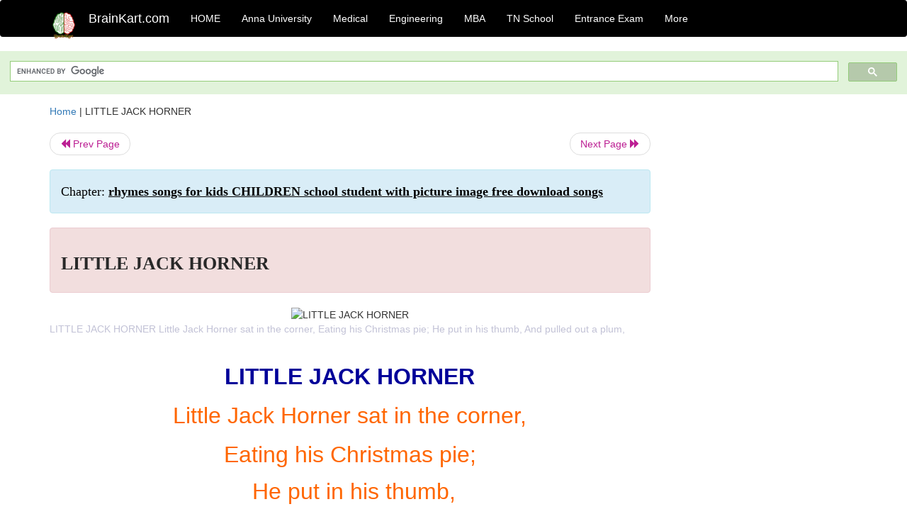

--- FILE ---
content_type: text/html; charset=UTF-8
request_url: https://www.brainkart.com/article/LITTLE-JACK-HORNER_67/
body_size: 6097
content:
<!DOCTYPE html> 
<html xmlns="https://www.w3.org/1999/xhtml" >
<head>
<meta charset="utf-8">
<meta name="viewport" content="width=device-width, initial-scale=1">
<meta http-equiv="Content-Language" content="en"/>
<title>LITTLE JACK HORNER</title>
<meta name="Keywords" content="rhymes songs for kids CHILDREN school student with picture image free download songs | LITTLE JACK HORNER | " />
<meta name="description" content="LITTLE JACK HORNER

Little Jack Horner sat in the corner,

Eating his Christmas pie;

He put in his thumb,

And pulled out a plum,
" />
<!--<base href="https://www.brainkart.com/article/LITTLE-JACK-HORNER_67/" />-->
<link rel="image_src" href="https://img.brainkart.com/article/articlelIKFeimages(4).jpg"/><link rel="canonical" href="https://www.brainkart.com/article/LITTLE-JACK-HORNER_67/" />
<meta property="og:title" content="LITTLE JACK HORNER" />
<meta property="og:description" content="LITTLE JACK HORNER

Little Jack Horner sat in the corner,

Eating his Christmas pie;

He put in his thumb,

And pulled out a plum,
..." />
<meta property="og:image" content="https://img.brainkart.com/article/articlelIKFeimages(4).jpg" /><meta property="og:site_name" content="BrainKart"/>
<meta property="og:url"  content="https://www.brainkart.com/article/LITTLE-JACK-HORNER_67/" />
<meta property="og:type" content="article" />
<meta property="article:author" content="https://www.facebook.com/BrainKart-678754188988648/" />
<meta property="article:publisher" content="https://www.facebook.com/BrainKart-678754188988648/" />

<!-- Hide this line for IE (needed for Firefox and others) -->
<![if !IE]>
<link rel="icon" href="https://img.brainkart.com/design/logo/logo.png" type="image/x-icon" />
<![endif]>
<!-- This is needed for IE -->
<link rel="shortcut icon" href="https://img.brainkart.com/design/logo/logo.png" type="image/ico" />

<link rel="stylesheet" href="https://maxcdn.bootstrapcdn.com/bootstrap/3.3.7/css/bootstrap.min.css">
<!--<link rel="stylesheet" href="https://maxcdn.bootstrapcdn.com/bootstrap/4.1.3/css/bootstrap.min.css">-->
<script src="https://ajax.googleapis.com/ajax/libs/jquery/3.3.1/jquery.min.js"></script>
<script src="https://cdnjs.cloudflare.com/ajax/libs/popper.js/1.14.3/umd/popper.min.js"></script>
<script src="https://maxcdn.bootstrapcdn.com/bootstrap/3.3.7/js/bootstrap.min.js"></script>
<!--<script src="https://maxcdn.bootstrapcdn.com/bootstrap/4.1.3/js/bootstrap.min.js"></script>-->

<link rel="stylesheet" href="https://www.brainkart.com/css/des2.css">

<!-- Google tag (gtag.js) -->
<script async src="https://www.googletagmanager.com/gtag/js?id=G-J88NMJHLBB"></script>
<script>
  window.dataLayer = window.dataLayer || [];
  function gtag(){dataLayer.push(arguments);}
  gtag('js', new Date());

  gtag('config', 'G-J88NMJHLBB');
</script>
	 <script async src="https://pagead2.googlesyndication.com/pagead/js/adsbygoogle.js?client=ca-pub-9136750227018842"
     crossorigin="anonymous"></script>
	 
</head>
 
<body class="" >
<div class="containerNN" >
<style>

.navbar-toggle .icon-bar+.icon-bar { background-color:red;}
.top-menu-cover { background-color:black; color:white; }
.top-menu-cover li a { background-color:black; color:white; }
.top-menu-cover li a:hover , .top-menu-cover li a:focus , .top-menu-cover li a:active   { background-color:black; color:white; }
.nav .open>a, .nav .open>a:focus, .nav .open>a:hover .top-menu-cover .top-menu-cover .navbar-nav>li>a {  background-color:black; color:white;  }

.top-menu-cover .navbar-nav>li>ul {  background-color:black;}
.top-menu-cover .navbar-nav>li>ul>li>a:hover {  background-color:black; color:black;  }


</style>


<nav class="navbar navbar-bootsnipp animate top-menu-cover" role="navigation">
  <div class="container">
  <a class="navbar-brand" href="/"> <img src="https://img.brainkart.com/design/logo/logo.png" alt="logo" style="width:40px;"> </a>
    <!-- Brand and toggle get grouped for better mobile display -->
    <div class="navbar-header">	
      <button type="button" class="navbar-toggle" data-toggle="collapse" data-target="#bs-theri-navbar-collapse-22">
        <span class="sr-only">Toggle navigation</span>
        <span class="icon-bar"></span>
        <span class="icon-bar"></span>
        <span class="icon-bar"></span>
      </button>
      <div class="animbrand visible-sx2 visible-sm2 ">
        <span class="navbar-brand animate" ><a href="/" style="color:white;" >BrainKart.com</a></span>
      </div>
    </div>

    <!-- Collect the nav links, forms, and other content for toggling -->
    <div class="collapse navbar-collapse" id="bs-theri-navbar-collapse-22">
      <ul class="nav navbar-nav navbar-left">
    
		
	   <li class=""><a href="https://www.brainkart.com/" class="animate">  HOME </a></li>
		 
	   <li>
          <a href="https://www.brainkart.com/menu/anna-university/" class="dropdown-toggle animate " data-toggle="dropdown"> Anna University </a>
          <ul class="dropdown-menu" role="menu">         
         <li class=""><a href="https://www.brainkart.com/menu/anna-university/" class="animate">  Anna University </a></li>
		 <li class=""><a href="https://www.brainkart.com/menu/anna-university-eee/" class="animate">  EEE </a></li>
		 <li class=""><a href="https://www.brainkart.com/menu/anna-university-ece/" class="animate">  ECE </a></li>
		 <li class=""><a href="https://www.brainkart.com/menu/anna-university-civil/" class="animate">  Civil </a></li>
		 <li class=""><a href="https://www.brainkart.com/menu/anna-university-mech/" class="animate">  MECH </a></li>
		 <li class=""><a href="https://www.brainkart.com/menu/anna-university-cse/" class="animate">  CSE </a></li>
		 <li class=""><a href="https://www.brainkart.com/menu/anna-university-it/" class="animate">  IT </a></li>
		 <li class=""><a href="http://aptitude.brainkart.com/aptitude/gate-exam/" class="animate">GATE Exam</a></li>
		 <li class=""><a href="http://aptitude.brainkart.com/aptitude/tnea-anna-university/" class="animate">TANCET Anna Univ</a></li>            
		 <li class=""><a href="https://www.brainkart.com/menu/anna-university/" class="animate">  AnnaUniv </a></li>
		 <li class=""><a href="http://aptitude.brainkart.com/aptitude/under-graduate-entrance-exams/iit-jee-ieee-entrance-exam/" class="animate">JEE IEEE</a></li>
          </ul>
        </li>

	   <li>
          <a href="https://www.brainkart.com/menu/medical/" class="dropdown-toggle animate " data-toggle="dropdown"> Medical </a>
          <ul class="dropdown-menu" role="menu">
		 <li class=""><a href="https://www.brainkart.com/menu/mbbs/" class="animate">  MBBS </a></li>		 
		 <li class=""><a href="https://www.brainkart.com/menu/nursing/" class="animate">  Nursing </a></li>
		 <li class=""><a href="https://www.brainkart.com/menu/pharmacy/" class="animate">  BPharm </a></li>		 
		 <li class=""><a href="https://www.brainkart.com/menu/medical/" class="animate">  Medical </a></li>
		 <li class=""><a href="https://www.brainkart.com/menu/md/" class="animate">  MD </a></li>
		 <li class=""><a href="https://www.brainkart.com/menu/medical/" class="animate">  Medical </a></li>
		 <li class=""><a href="https://www.brainkart.com/menu/medical/" class="animate">  MGR University</a></li>
		 <li class=""><a href="http://aptitude.brainkart.com/aptitude/under-graduate-entrance-exams/neet-entrance-exam/" class="animate">NEET</a></li>
         <li class=""><a href="http://aptitude.brainkart.com/aptitude/under-graduate-entrance-exams/aiims-entrance-exams/" class="animate">AIIMS</a></li> 
          </ul>
        </li>

	   <li>
        <a href="https://www.brainkart.com/menu/engineering/" class="dropdown-toggle animate " data-toggle="dropdown"> Engineering </a>
          <ul class="dropdown-menu" role="menu">
		  
         <li class=""><a href="https://www.brainkart.com/menu/engineering/" class="animate">  Engineering </a></li>
         <li class=""><a href="https://www.brainkart.com/menu/electrical-engineering/" class="animate">  Electrical </a></li>
		 <li class=""><a href="https://www.brainkart.com/menu/electronics-engineering/" class="animate">  Electronics </a></li>
		 <li class=""><a href="https://www.brainkart.com/menu/civil-engineering/" class="animate">  Civil </a></li>
		 <li class=""><a href="https://www.brainkart.com/menu/mechanical-engineering/" class="animate">  Mechanical </a></li>
		 <li class=""><a href="https://www.brainkart.com/menu/computer-science-engineering/" class="animate">  Computer Science </a></li>
		 <li class=""><a href="https://www.brainkart.com/menu/information-technology-engineering/" class="animate">  Information Technology </a></li>
		 <li class=""><a href="http://aptitude.brainkart.com/aptitude/gate-exam/" class="animate">GATE Exam</a></li>
		 <li class=""><a href="http://aptitude.brainkart.com/aptitude/tnea-anna-university/" class="animate">TANCET Anna Univ</a></li>            
		 <li class=""><a href="https://www.brainkart.com/menu/anna-university/" class="animate">  Anna University </a></li>
		 <li class=""><a href="http://aptitude.brainkart.com/aptitude/under-graduate-entrance-exams/iit-jee-ieee-entrance-exam/" class="animate">JEE IEEE</a></li>

          </ul>
        </li>

	   <li>
          <a href="https://www.brainkart.com/menu/mba/" class="dropdown-toggle animate " data-toggle="dropdown"> MBA </a>
          <ul class="dropdown-menu" role="menu">
            <li class=""><a href="https://www.brainkart.com/menu/mba/" class="animate">  MBA </a></li>
            <li class=""><a href="https://www.brainkart.com/menu/mba-anna-university/" class="animate">  AnnaUniv MBA </a></li>
			<li class=""><a href="http://aptitude.brainkart.com/aptitude/cat-entrance-exams/" class="animate">CAT</a></li>
          </ul>
        </li>

	   <li>
          <a href="https://www.brainkart.com/menu/tn-state-board-school/" class="dropdown-toggle animate " data-toggle="dropdown"> TN School </a>
          <ul class="dropdown-menu" role="menu">
            <li class=""><a href="https://www.brainkart.com/menu/tn-state-board-school/" class="animate">TamilNadu School</a></li>
			<li class=""><a href="https://www.brainkart.com/menu/12th-standard/" class="animate">TN 12th Std</a></li>
            <li class=""><a href="https://www.brainkart.com/menu/11th-standard/" class="animate">TN 11th Std</a></li>
            <li class=""><a href="https://www.brainkart.com/menu/10th-standard/" class="animate">TN 10th Std</a></li>
            <li class=""><a href="https://www.brainkart.com/menu/9th-standard/" class="animate">TN 9th Std</a></li>
			<li class=""><a href="http://aptitude.brainkart.com/aptitude/tn-state-board/" class="animate">TN 1 mark Test</a></li>                        
			<li class=""><a href="http://aptitude.brainkart.com/aptitude/under-graduate-entrance-exams/iit-jee-ieee-entrance-exam/" class="animate">JEE IEEE</a></li>
            <li class=""><a href="http://aptitude.brainkart.com/aptitude/under-graduate-entrance-exams/neet-entrance-exam/" class="animate">NEET</a></li>
            <li class=""><a href="http://aptitude.brainkart.com/aptitude/under-graduate-entrance-exams/aiims-entrance-exams/" class="animate">AIIMS</a></li>            
          </ul>
        </li>
		
       
	   <li>
          <a href="http://aptitude.brainkart.com/" class="dropdown-toggle animate " data-toggle="dropdown"> Entrance Exam </a>
          <ul class="dropdown-menu" role="menu">
		    <li class=""><a href="http://aptitude.brainkart.com/" class="animate">All Exams</a></li>
            <li class=""><a href="http://aptitude.brainkart.com/aptitude/upsc-civil-services-entrance-exams/" class="animate">UPSC Civil services</a></li>
            <li class=""><a href="http://aptitude.brainkart.com/aptitude/gate-exam/" class="animate">GATE Exam</a></li>
            <li class=""><a href="http://aptitude.brainkart.com/aptitude/under-graduate-entrance-exams/iit-jee-ieee-entrance-exam/" class="animate">JEE IEEE</a></li>
            <li class=""><a href="http://aptitude.brainkart.com/aptitude/under-graduate-entrance-exams/neet-entrance-exam/" class="animate">NEET</a></li>
            <li class=""><a href="http://aptitude.brainkart.com/aptitude/under-graduate-entrance-exams/aiims-entrance-exams/" class="animate">AIIMS</a></li>            
            <li class=""><a href="http://aptitude.brainkart.com/aptitude/cat-entrance-exams/" class="animate">CAT</a></li>            
            <li class=""><a href="http://aptitude.brainkart.com/aptitude/clat-law-entrance-exams/" class="animate">CLAT</a></li>            
            <li class=""><a href="http://aptitude.brainkart.com/aptitude/banking-entrance-exams/" class="animate">Banking</a></li>            
            <li class=""><a href="http://aptitude.brainkart.com/aptitude/ugc-net-entrance-exams/" class="animate">UGC NET</a></li>            
            <li class=""><a href="http://aptitude.brainkart.com/aptitude/tnea-anna-university/" class="animate">TANCET Anna Univ</a></li>
          </ul>
        </li>


		<li>
          <a href="https://www.brainkart.com/contactus/" class="dropdown-toggle animate " data-toggle="dropdown"> More </a>
          <ul class="dropdown-menu" role="menu">		  
            <!--<li class=""><a href="http://aptitude.brainkart.com/competition/" class="animate"><span style="color:red;"><b> Competition</b></span></a></li>
            <li class=""><a href="https://www.brainkart.com/register/" class="animate">Register</a></li>-->
            <li class=""><a href="https://www.brainkart.com/menu/science-tutorial/" class="animate">Basic Science</a></li>
            <li class=""><a href="https://www.brainkart.com/menu/biotechnology/" class="animate">BioTech</a></li>
            <li class=""><a href="https://www.brainkart.com/menu/botany/" class="animate">Botany</a></li>
            <li class=""><a href="https://www.brainkart.com/menu/aquaculture/" class="animate">Aqua</a></li>
            <li class=""><a href="https://www.brainkart.com/menu/bds/" class="animate">BDS</a></li>
            <li class=""><a href="https://play.google.com/store/apps/details?id=info.therithal.brainkart.brainkart&hl=en" target="_blank" class="animate">Install App</a></li>
            <li class=""><a href="https://www.brainkart.com/about/contact/" class="animate">Contact</a></li>
            <li class=""><a href="https://www.brainkart.com/about/policy/" class="animate">Policy</a></li>
          </ul>
        </li>


		 		 

		<li class="">
		    
		
		</li>
		
		
		
        
      </ul>
	  

    </div>
  </div>
  
</nav>


</div>

<div class="containerNN" style="margin-top:4px">
<script>
  (function() {
    var cx = '017234125612513834580:n7tzxjvwvf0';
    var gcse = document.createElement('script');
    gcse.type = 'text/javascript';
    gcse.async = true;
    gcse.src = 'https://cse.google.com/cse.js?cx=' + cx;
    var s = document.getElementsByTagName('script')[0];
    s.parentNode.insertBefore(gcse, s);
  })();
</script>

		<gcse:search></gcse:search>
		</div>

<div class="container" style="margin-top:4px">
</div>

<!--<div class="container" style="margin-top:4px">-->
<!--</div>-->

<div class="container" style="margin-top:10px">
<section>
<div class="row"><div class="col-sm-9">
<section style="background-colorNN:green;">
<!------Main Body-----Start-------->

<style>
/* If the screen size is 601px wide or more, set the font-size of <div> to 80px */
@media screen and (min-width: 601px) {
  .contentSection {          
  }
}

/* If the screen size is 600px wide or less, set the font-size of <div> to 30px */
@media screen and (max-width: 600px) {
  .contentSection {
    zoom:0.8;	
  }
}
</style>

<section >

<div itemscope itemtype="http://schema.org/Article" ><!--<span itemprop="articleBody">-->
 <div class="row">  <div class="col-lg-12"> <span><a href="https://www.brainkart.com" >Home</a></span>  | <span>LITTLE JACK HORNER</span></div></div>
<ul class="pager"><li class="nextPrevLin previous"><a href="https://www.brainkart.com/article/Water-Expands-When-It-Freezes_66/" type="button" class="btn btn-default" ><span class="glyphicon glyphicon-backward" ></span> Prev Page</a></li><li class="nextPrevLin next"><a href="https://www.brainkart.com/article/Hysteresis-loop_68/" type="button" class="btn btn-default" >Next Page <span class="glyphicon glyphicon-forward" ></a></li></ul>    
	<div class="wrap-post">
                
                    <div class="post " >
                        
												
                        <div class="list-primary" style="display:none;">
                             </span>&nbsp;&nbsp; Posted On : &nbsp;<span class="meta_date">25.08.2015 01:26 pm </span> 
                        </div>
						<div class="alert alert-info" >
						<h2  style="color:black;font-size:130%;" class="top-h2" >Chapter: <strong><u>rhymes songs for kids CHILDREN school student with picture image free download songs</u></strong></h2>
						</div>
						
						<div class="alert alert-danger" >
                        <h1 class="title"><span itemprop="name"><b>LITTLE JACK HORNER</b></span></h1>
						</div>
                                                
                                                
                        <div class="entry clearfix">


                            
							 <div class="row">
							 <div class="col-xs-12 col-sm-12 col-md-12 col-lg-12"  >
														<center ondblclick="window.open('https://img.brainkart.com/article/articlelIKFeimages(4).jpg', '_blank');" >
                            <img itemprop="image" width="80%" src="https://img.brainkart.com/article/articlelIKFeimages(4).jpg" class="alignleft featured_image wp-post-image" alt="LITTLE JACK HORNER">                            
							</center>
							                            </div>

							</div>
							


<style> img { max-width:100%; } </style>


<div class="detailCover"><span itemprop="articleSection" >LITTLE JACK HORNER

Little Jack Horner sat in the corner,

Eating his Christmas pie;

He put in his thumb,

And pulled out a plum,
</span></div>


<div class="col-md-12"   ><center></center></div><section><center></br></center></section>
   <div class="col-md-12 contentSection" ><span itemprop="articleSection" ><p class="MsoNormal" style="margin-bottom: 0.0001pt; text-align: center; line-height: 16.05pt;"><span style="font-family: 'Times New Roman', serif;"><o:p><font size="6">&nbsp;</font></o:p></span></p><p class="MsoNormal" style="margin-bottom: 0.0001pt; text-align: center; line-height: 16.05pt;"><font size="6"><b><span style="font-family: Arial, sans-serif;"><font color="#000099">LITTLE JACK HORNER</font></span></b><b><span style="font-family: Arial, sans-serif;"><o:p></o:p></span></b></font></p><p class="MsoNormal" style="margin-bottom: 0.0001pt; text-align: center; line-height: 16.05pt;"><font size="6"><b><span style="font-family: Arial, sans-serif;"><br></span></b></font></p><p class="MsoNormal" style="margin-bottom: 0.0001pt; text-align: center; line-height: 17pt;"><font size="6" color="#ff6600"><span style="font-family: Arial, sans-serif;">Little Jack Horner sat in the corner,</span><b><span style="font-family: Arial, sans-serif;"><o:p></o:p></span></b></font></p><p class="MsoNormal" style="margin-bottom: 0.0001pt; text-align: center; line-height: 17pt;"><font size="6" color="#ff6600"><span style="font-family: Arial, sans-serif;"><br></span></font></p><p class="MsoNormal" style="margin-bottom: 0.0001pt; text-align: center; line-height: 15.7pt;"><font size="6" color="#ff6600"><span style="font-family: Arial, sans-serif;">Eating his Christmas pie;</span><b><span style="font-family: Arial, sans-serif;"><o:p></o:p></span></b></font></p><p class="MsoNormal" style="margin-bottom: 0.0001pt; text-align: center; line-height: 15.7pt;"><font size="6" color="#ff6600"><span style="font-family: Arial, sans-serif;"><br></span></font></p><p class="MsoNormal" style="margin-bottom: 0.0001pt; text-align: center; text-indent: 9.35pt; line-height: 15.45pt;"><font size="6" color="#ff6600"><span style="font-family: Arial, sans-serif;">He put in his thumb,</span><b><span style="font-family: Arial, sans-serif;"><o:p></o:p></span></b></font></p><p class="MsoNormal" style="margin-bottom: 0.0001pt; text-align: center; text-indent: 9.35pt; line-height: 15.45pt;"><font size="6" color="#ff6600"><span style="font-family: Arial, sans-serif;"><br></span></font></p><p class="MsoNormal" style="margin-bottom: 0.0001pt; text-align: center; text-indent: 9.35pt; line-height: 15.35pt;"><span style="font-family: Arial, sans-serif;"><font size="6" color="#ff6600">And pulled out a plum,<o:p></o:p></font></span></p><p class="MsoNormal" style="margin-bottom: 0.0001pt; text-align: center; text-indent: 9.35pt; line-height: 15.35pt;"><font size="6" color="#ff6600"><br></font></p><p class="MsoNormal" style="margin-bottom: 0.0001pt; text-align: center; text-indent: 9.35pt; line-height: 15.35pt;"><br></p><p class="MsoNormal" style="margin-bottom: 0.0001pt; text-align: center; line-height: 23.55pt;"><b><span style="font-size: 12.5pt; font-family: Arial, sans-serif;">MARY, MARY, QUITE CONTRARY</span></b><b><span style="font-size: 16pt; font-family: Arial, sans-serif;"><o:p></o:p></span></b></p><p class="MsoNormal" style="margin-bottom: 0.0001pt; text-align: center; line-height: 15.35pt;"><span style="font-size: 12.5pt; font-family: Arial, sans-serif;">Mary, Mary quite contrary,</span><b><span style="font-size: 16pt; font-family: Arial, sans-serif;"><o:p></o:p></span></b></p><p class="MsoNormal" style="margin-bottom: 0.0001pt; text-align: center; line-height: 15.35pt;"><span style="font-size: 12.5pt; font-family: Arial, sans-serif;">How does your garden grow?</span><b><span style="font-size: 16pt; font-family: Arial, sans-serif;"><o:p></o:p></span></b></p><p class="MsoNormal" style="margin-bottom: 0.0001pt; text-align: center; line-height: 15.45pt;"><span style="font-size: 12.5pt; font-family: Arial, sans-serif;">With silver bells and cockle shells,</span><b><span style="font-size: 16pt; font-family: Arial, sans-serif;"><o:p></o:p></span></b></p><p class="MsoNormal" style="margin-bottom: 0.0001pt; text-align: center; line-height: 15.35pt;"><span style="font-size: 12.5pt; font-family: Arial, sans-serif;">And pretty maids all in a row.</span><b><span style="font-size: 16pt; font-family: Arial, sans-serif;"><o:p></o:p></span></b></p><p class="MsoNormal" style="margin-bottom: 0.0001pt; text-align: center; line-height: 15.35pt;"><span style="font-size: 12pt; font-family: 'Times New Roman', serif;"><o:p>&nbsp;</o:p></span></p><p class="MsoNormal" style="margin-bottom: 0.0001pt; text-align: center; line-height: 15.35pt;"><b><span style="font-size: 12.5pt; font-family: Arial, sans-serif;">JACK AND JILL</span></b><b><span style="font-size: 16pt; font-family: Arial, sans-serif;"><o:p></o:p></span></b></p><p class="MsoNormal" style="margin-bottom: 0.0001pt; text-align: center; line-height: 15.35pt;"><span style="font-size: 12.5pt; font-family: Arial, sans-serif;">Jack and Jill went up the hill</span><b><span style="font-size: 16pt; font-family: Arial, sans-serif;"><o:p></o:p></span></b></p><p class="MsoNormal" style="margin-bottom: 0.0001pt; text-align: center; line-height: 15.45pt;"><span style="font-size: 12.5pt; font-family: Arial, sans-serif;">To fetch a pail of water;</span><b><span style="font-size: 16pt; font-family: Arial, sans-serif;"><o:p></o:p></span></b></p><p class="MsoNormal" style="margin-bottom: 0.0001pt; text-align: center; line-height: 15.35pt;"><span style="font-size: 12.5pt; font-family: Arial, sans-serif;">Jack fell down and broke his crown,</span><b><span style="font-size: 16pt; font-family: Arial, sans-serif;"><o:p></o:p></span></b></p><p class="MsoNormal" style="margin-bottom: 0.0001pt; text-align: center; line-height: 15.35pt;"><span style="font-size: 12.5pt; font-family: Arial, sans-serif;">And Jill came tumbling after.</span><b><span style="font-size: 16pt; font-family: Arial, sans-serif;"><o:p></o:p></span></b></p><p class="MsoNormal" style="margin-bottom: 0.0001pt; text-align: center; line-height: 15.35pt;"><span style="font-size: 12pt; font-family: 'Times New Roman', serif;"><o:p>&nbsp;</o:p></span></p><p class="MsoNormal" style="margin-bottom: 0.0001pt; text-align: center; line-height: 15.35pt;"><b><span style="font-size: 12.5pt; font-family: Arial, sans-serif;">THREE BLIND MICE</span></b><b><span style="font-size: 16pt; font-family: Arial, sans-serif;"><o:p></o:p></span></b></p><p class="MsoNormal" style="margin-bottom: 0.0001pt; text-align: center; line-height: 15.35pt;"><span style="font-size: 12.5pt; font-family: Arial, sans-serif;">Three blind mice, three blind mice,</span><b><span style="font-size: 16pt; font-family: Arial, sans-serif;"><o:p></o:p></span></b></p><p class="MsoNormal" style="margin-bottom: 0.0001pt; text-align: center; line-height: 15.45pt;"><span style="font-size: 12.5pt; font-family: Arial, sans-serif;">See how they run!&nbsp;&nbsp;See how they run!</span><b><span style="font-size: 16pt; font-family: Arial, sans-serif;"><o:p></o:p></span></b></p><p class="MsoNormal" style="margin-bottom: 0.0001pt; text-align: center; line-height: 15.35pt;"><span style="font-size: 12.5pt; font-family: Arial, sans-serif;">They_all_ran_after_the_farmer's_wife</span><span style="font-size: 12.5pt; font-family: 'Times New Roman', serif;">&#853;</span><span style="font-size: 12.5pt; font-family: Arial, sans-serif;"></span><b><span style="font-size: 16pt; font-family: Arial, sans-serif;"><o:p></o:p></span></b></p><p class="MsoNormal" style="margin-bottom: 0.0001pt; text-align: center; line-height: 15.35pt;"><span style="font-size: 12.5pt; font-family: Arial, sans-serif;">Who cut off their tails with a carving knife,</span><b><span style="font-size: 16pt; font-family: Arial, sans-serif;"><o:p></o:p></span></b></p><p class="MsoNormal" style="margin-bottom: 0.0001pt; text-align: center; line-height: 15.35pt;"><span style="font-size: 12.5pt; font-family: Arial, sans-serif;">Did you ever see such a sight in your life</span><b><span style="font-size: 16pt; font-family: Arial, sans-serif;"><o:p></o:p></span></b></p><p class="MsoNormal" style="margin-bottom: 0.0001pt; text-align: center; line-height: 15.35pt;"><span style="font-size: 12.5pt; font-family: Arial, sans-serif;">As three blind mice?</span><b><span style="font-size: 16pt; font-family: Arial, sans-serif;"><o:p></o:p></span></b></p><p class="MsoNormal" style="margin-bottom: 0.0001pt; text-align: center; line-height: 15.4pt;"><span style="font-size: 12pt; font-family: 'Times New Roman', serif;"><o:p>&nbsp;</o:p></span></p><p class="MsoNormal" style="margin-bottom: 0.0001pt; text-align: center; line-height: 15.4pt;"><b><span style="font-size: 12.5pt; font-family: Arial, sans-serif;">PAT-A-CAKE</span></b><b><span style="font-size: 16pt; font-family: Arial, sans-serif;"><o:p></o:p></span></b></p><p class="MsoNormal" style="margin-bottom: 0.0001pt; text-align: center; line-height: 15.35pt;"><span style="font-size: 12.5pt; font-family: Arial, sans-serif;">Pat-a-cake, pat-a-cake</span><span style="font-size: 12.5pt; font-family: 'Times New Roman', serif;">&#853;</span><span style="font-size: 12.5pt; font-family: Arial, sans-serif;">_baker's_man</span><span style="font-size: 12.5pt; font-family: 'Times New Roman', serif;">&#853;</span><span style="font-size: 12.5pt; font-family: Arial, sans-serif;"></span><b><span style="font-size: 16pt; font-family: Arial, sans-serif;"><o:p></o:p></span></b></p><p class="MsoNormal" style="margin-bottom: 0.0001pt; text-align: center; line-height: 15.35pt;"><span style="font-size: 12.5pt; font-family: Arial, sans-serif;">Bake me a cake as fast as you can;</span><b><span style="font-size: 16pt; font-family: Arial, sans-serif;"><o:p></o:p></span></b></p><p class="MsoNormal" style="margin-bottom: 0.0001pt; text-align: center; line-height: 15.35pt;"><span style="font-size: 12.5pt; font-family: Arial, sans-serif;">Pat it and prick it, and mark it with T,</span><b><span style="font-size: 16pt; font-family: Arial, sans-serif;"><o:p></o:p></span></b></p><p class="MsoNormal" style="margin-bottom: 0.0001pt; text-align: center; line-height: 15.35pt;"><span style="font-size: 12.5pt; font-family: Arial, sans-serif;">Put it in the oven for Tommy and me.</span><b><span style="font-size: 16pt; font-family: Arial, sans-serif;"><o:p></o:p></span></b></p><p class="MsoNormal" style="margin-bottom: 0.0001pt; text-align: center; line-height: 16.05pt;"><b style="line-height: normal;"><span style="font-size: 12.5pt; font-family: Arial, sans-serif;"><br></span></b></p><p class="MsoNormal" style="margin-bottom: 0.0001pt; text-align: center; line-height: 16.05pt;"><b style="line-height: normal;"><span style="font-size: 12.5pt; font-family: Arial, sans-serif;">LITTLE BO-PEEP</span></b><br></p><p class="MsoNormal" style="margin-bottom: 0.0001pt; text-align: center; line-height: 15.35pt;"><span style="font-size: 12.5pt; font-family: Arial, sans-serif;">Little Bo-Peep has lost her sheep,<b><o:p></o:p></b></span></p><p class="MsoNormal" style="margin-bottom: 0.0001pt; text-align: center; line-height: 15.35pt;"><b><span style="font-size: 16pt; font-family: 'Times New Roman', serif;">�</span></b><span style="font-size: 12.5pt; font-family: Arial, sans-serif;">nd_can't_tell_where_to_find_them</span><span style="font-size: 12.5pt; font-family: 'Times New Roman', serif;">&#854;</span><span style="font-size: 12.5pt; font-family: Arial, sans-serif;"><b><o:p></o:p></b></span></p><p class="MsoNormal" style="margin-bottom: 0.0001pt; text-align: center; text-indent: 9.35pt; line-height: 15.45pt;"><span style="font-size: 12.5pt; font-family: Arial, sans-serif;">Leave them alone,<b><o:p></o:p></b></span></p><p class="MsoNormal" style="margin-bottom: 0.0001pt; text-align: center; text-indent: 9.35pt; line-height: 15.35pt;"><b><span style="font-size: 16pt; font-family: 'Times New Roman', serif;">�</span></b><span style="font-size: 12.5pt; font-family: Arial, sans-serif;">nd_they'll_come_home,<b><o:p></o:p></b></span></p><p class="MsoNormal" style="margin-bottom: 0.0001pt; text-align: center; line-height: 15.35pt;"><span style="font-size: 12.5pt; font-family: Arial, sans-serif;">And bring their tails behind them.<b><o:p></o:p></b></span></p><p class="MsoNormal" style="margin-bottom: 0.0001pt; text-align: center; line-height: 15.35pt;"><span style="font-size: 12pt; font-family: 'Times New Roman', serif;"><o:p>&nbsp;</o:p></span></p><p class="MsoNormal" style="margin-bottom: 0.0001pt; text-align: center; line-height: 15.35pt;"><b><span style="font-size: 12.5pt; font-family: Arial, sans-serif;">LITTLE BOY BLUE<o:p></o:p></span></b></p><p class="MsoNormal" style="margin-bottom: 0.0001pt; text-align: center; line-height: 15.45pt;"><span style="font-size: 12.5pt; font-family: Arial, sans-serif;">Little Boy Blue, come, blow your horn!<b><o:p></o:p></b></span></p><p class="MsoNormal" style="margin-bottom: 0.0001pt; text-align: center; line-height: 15.35pt;"><span style="font-size: 12.5pt; font-family: Arial, sans-serif;">The_sheep's_in_the_meadow</span><span style="font-size: 12.5pt; font-family: 'Times New Roman', serif;">&#853;</span><span style="font-size: 12.5pt; font-family: Arial, sans-serif;">_<b><o:p></o:p></b></span></p><p class="MsoNormal" style="margin-bottom: 0.0001pt; text-align: center; text-indent: 0.5in; line-height: 15.35pt;"><span style="font-size: 12.5pt; font-family: Arial, sans-serif;">the_cow's_in_the_corn</span><span style="font-size: 12.5pt; font-family: 'Times New Roman', serif;">&#856;</span><span style="font-size: 12.5pt; font-family: Arial, sans-serif;"><b><o:p></o:p></b></span></p><p class="MsoNormal" style="margin-bottom: 0.0001pt; text-align: center; line-height: 15.35pt;"><span style="font-size: 12.5pt; font-family: Arial, sans-serif;">Where's_the_little_boy_that_looks_after_the_sheep?<b><o:p></o:p></b></span></p><p class="MsoNormal" style="margin-bottom: 0.0001pt; text-align: center; line-height: 15.35pt;"><span style="font-size: 12.5pt; font-family: Arial, sans-serif;">Under the haystack, fast asleep!<b><o:p></o:p></b></span></p><p class="MsoNormal" style="margin-bottom: 0.0001pt; text-align: center; line-height: 15.4pt;"><span style="font-size: 12pt; font-family: 'Times New Roman', serif;"><o:p>&nbsp;</o:p></span></p><p class="MsoNormal" style="margin-bottom: 0.0001pt; text-align: center; line-height: 15.4pt;"><b><span style="font-size: 12.5pt; font-family: Arial, sans-serif;">ROBIN REDBREAST<o:p></o:p></span></b></p><p class="MsoNormal" style="margin-bottom: 0.0001pt; text-align: center; line-height: 15.35pt;"><span style="font-size: 12.5pt; font-family: Arial, sans-serif;">Little Robin Redbreast sat upon a tree,<b><o:p></o:p></b></span></p><p class="MsoNormal" style="margin-bottom: 0.0001pt; text-align: center; line-height: 15.35pt;"><span style="font-size: 12.5pt; font-family: Arial, sans-serif;">Up went Pussy-Cat, down went he,<b><o:p></o:p></b></span></p><p class="MsoNormal" style="margin-bottom: 0.0001pt; text-align: center; line-height: 15.35pt;"><span style="font-size: 12.5pt; font-family: Arial, sans-serif;">Down came Pussy-Cat, away Robin ran,<b><o:p></o:p></b></span></p><p class="MsoNormal" style="margin-bottom: 0.0001pt; text-align: center; line-height: 15.35pt;"><span style="font-size: 12.5pt; font-family: Arial, sans-serif;">Says_little_Robin_Redbreast</span><span style="font-size: 12.5pt; font-family: 'Times New Roman', serif;">&#855;</span><span style="font-size: 12.5pt; font-family: Arial, sans-serif;">_"Catch_me_if_you_can!"<b><o:p></o:p></b></span></p><p class="MsoNormal" style="margin-bottom: 0.0001pt; text-align: center; line-height: 16.05pt;"><span style="font-size: 12pt; font-family: 'Times New Roman', serif;"><o:p>&nbsp;</o:p></span></p><p class="MsoNormal" style="margin-bottom: 0.0001pt; text-align: center; line-height: 16.05pt;"><b><span style="font-size: 12.5pt; font-family: Arial, sans-serif;">JACK<o:p></o:p></span></b></p><p class="MsoNormal" style="margin-bottom: 0.0001pt; text-align: center; line-height: 15.7pt;"><span style="font-size: 12.5pt; font-family: Arial, sans-serif;">Jack be nimble,<b><o:p></o:p></b></span></p><p class="MsoNormal" style="margin-bottom: 0.0001pt; text-align: center; line-height: 15.35pt;"><span style="font-size: 12.5pt; font-family: Arial, sans-serif;">Jack be quick,<b><o:p></o:p></b></span></p><p class="MsoNormal" style="margin-bottom: 0.0001pt; text-align: center; line-height: 15.35pt;"><span style="font-size: 12.5pt; font-family: Arial, sans-serif;">Jack jump over<b><o:p></o:p></b></span></p><p class="MsoNormal" style="margin-bottom: 0.0001pt; text-align: center; line-height: 15.45pt;"><span style="font-size: 12.5pt; font-family: Arial, sans-serif;">The candlestick.<b><o:p></o:p></b></span></p><p class="MsoNormal" style="margin-bottom: 0.0001pt; text-align: center; line-height: 15.35pt;"><span style="font-size: 12pt; font-family: 'Times New Roman', serif;"><o:p>&nbsp;</o:p></span></p><p class="MsoNormal" style="margin-bottom: 0.0001pt; text-align: center; line-height: 15.35pt;"><b><span style="font-size: 12.5pt; font-family: Arial, sans-serif;">TO MARKET<o:p></o:p></span></b></p><p class="MsoNormal" style="margin-bottom: 0.0001pt; text-align: center; line-height: 15.35pt;"><span style="font-size: 12.5pt; font-family: Arial, sans-serif;">To market, to market, to buy a fat pig,<b><o:p></o:p></b></span></p><p class="MsoNormal" style="margin-bottom: 0.0001pt; text-align: center; line-height: 15.35pt;"><span style="font-size: 12.5pt; font-family: Arial, sans-serif;">Home again, home again, jiggety jig.<b><o:p></o:p></b></span></p><p class="MsoNormal" style="margin-bottom: 0.0001pt; text-align: center; line-height: 15.35pt;"><span style="font-size: 12.5pt; font-family: Arial, sans-serif;">To market, to market, to buy a fat hog,<b><o:p></o:p></b></span></p><p class="MsoNormal" style="margin-bottom: 0.0001pt; text-align: center; line-height: 15.45pt;"><span style="font-size: 12.5pt; font-family: Arial, sans-serif;">Home again, home again, jiggety jog.<b><o:p></o:p></b></span></p><p class="MsoNormal" style="margin-bottom: 0.0001pt; text-align: center; line-height: 15.35pt;"><span style="font-size: 12pt; font-family: 'Times New Roman', serif;"><o:p>&nbsp;</o:p></span></p><p class="MsoNormal" style="margin-bottom: 0.0001pt; text-align: center; line-height: 15.35pt;"><b><span style="font-size: 12.5pt; font-family: Arial, sans-serif;">HUSH-A-BYE<o:p></o:p></span></b></p><p class="MsoNormal" style="margin-bottom: 0.0001pt; text-align: center; line-height: 15.35pt;"><span style="font-size: 12.5pt; font-family: Arial, sans-serif;">Rock-a-bye baby, on the tree top!<b><o:p></o:p></b></span></p><p class="MsoNormal" style="margin-bottom: 0.0001pt; text-align: center; line-height: 15.35pt;"><span style="font-size: 12.5pt; font-family: Arial, sans-serif;">When the wind blows, the cradle will rock;<b><o:p></o:p></b></span></p><p class="MsoNormal" style="margin-bottom: 0.0001pt; text-align: center; line-height: 15.35pt;"><span style="font-size: 12.5pt; font-family: Arial, sans-serif;">When the bough breaks, the cradle will fall;<b><o:p></o:p></b></span></p><p class="MsoNormal" style="margin-bottom: 0.0001pt; text-align: center; line-height: 15.45pt;"><span style="font-size: 12.5pt; font-family: Arial, sans-serif;">Down will come baby, cradle and all.<b><o:p></o:p></b></span></p><p class="MsoNormal" style="margin-bottom: 0.0001pt; text-align: center; text-indent: 9.35pt; line-height: 15.35pt;"><b><span style="font-size: 16pt; font-family: Arial, sans-serif;"><o:p>&nbsp;</o:p></span></b></p><p class="MsoNormal" style="text-align: center;"><o:p>&nbsp;</o:p></p><p class="MsoNormal" style="text-align: center;"><o:p>&nbsp;</o:p></p> </span></div><ul class="pager"><li class="nextPrevLin previous"><a href="https://www.brainkart.com/article/Water-Expands-When-It-Freezes_66/" type="button" class="btn btn-default" ><span class="glyphicon glyphicon-backward" ></span> Prev Page</a></li><li class="nextPrevLin next"><a href="https://www.brainkart.com/article/Hysteresis-loop_68/" type="button" class="btn btn-default" >Next Page <span class="glyphicon glyphicon-forward" ></a></li></ul>
<div class="col-md-12"   >
</div> <div class="col-md-12" >Study Material, Lecturing Notes, Assignment, Reference, Wiki description explanation, brief detail</div> <div class="col-md-12" >rhymes songs for kids CHILDREN school student with picture image free download songs : LITTLE JACK HORNER | </div>	
						
						
<div class="pvc_clear"></div>

	


	
	
</div>	
</div>	
</div>	




<ul class="pager"><li class="nextPrevLin previous"><a href="https://www.brainkart.com/article/Water-Expands-When-It-Freezes_66/" type="button" class="btn btn-default" ><span class="glyphicon glyphicon-backward" ></span> Prev Page</a></li><li class="nextPrevLin next"><a href="https://www.brainkart.com/article/Hysteresis-loop_68/" type="button" class="btn btn-default" >Next Page <span class="glyphicon glyphicon-forward" ></a></li></ul>



 <div>
 </div>

<!--</span>--></div> 

</section><div class="col-xs-12 col-sm-12 col-md-12 col-lg-12" >
 <p style="text-align:center;" ><b>Related Topics </b></p>
 <div class="row"><div class="alert alert-warning" ><u><b>rhymes songs for kids CHILDREN school student with picture image free download songs</b></u></div><div class="alert alert-warning" ><a href="https://www.brainkart.com/article/To-market-to-market-to-buy-a-fat-pig_40/" ><b>To market to market to buy a fat pig</b></a></div><div class="alert alert-warning" ><a href="https://www.brainkart.com/article/KIDS-SONGS-COLLECTION_50/" ><b>KIDS SONGS COLLECTION</b></a></div><div class="alert alert-warning" ><a href="https://www.brainkart.com/article/JACK-AND-JILL_51/" ><b>JACK AND JILL</b></a></div><div class="alert alert-warning" ><a href="https://www.brainkart.com/article/Little-Bo-Peep-has-lost-her-sheep_55/" ><b>Little Bo-Peep has lost her sheep</b></a></div><div class="alert alert-warning" ><a href="https://www.brainkart.com/article/KIDS-SONGS-COLLECTION_64/" ><b>KIDS SONGS COLLECTION</b></a></div><div class="alert alert-warning" ><a href="https://www.brainkart.com/article/LITTLE-JACK-HORNER_67/" ><b>LITTLE JACK HORNER</b></a></div><div class="alert alert-warning" ><a href="https://www.brainkart.com/article/KIDS-SONGS-COLLECTION_70/" ><b>KIDS SONGS COLLECTION</b></a></div><div class="alert alert-warning" ><a href="https://www.brainkart.com/article/KIDS-SONGS-COLLECTION_80/" ><b>KIDS SONGS COLLECTION</b></a></div><div class="alert alert-warning" ><a href="https://www.brainkart.com/article/THREE-BLIND-MICE_104/" ><b>THREE BLIND MICE</b></a></div><div class="alert alert-warning" ><a href="https://www.brainkart.com/article/KIDS-SONGS-COLLECTION_119/" ><b>KIDS SONGS COLLECTION</b></a></div><div class="alert alert-warning" ><a href="https://www.brainkart.com/article/KIDS-SONGS-COLLECTION_137/" ><b>KIDS SONGS COLLECTION</b></a></div><div class="alert alert-warning" ><a href="https://www.brainkart.com/article/FIVE-LITTLE-SPECKLED-FROGS_167/" ><b>FIVE LITTLE SPECKLED FROGS</b></a></div><div class="alert alert-warning" ><a href="https://www.brainkart.com/article/Mary-had-a-little-lamb_174/" ><b>Mary had a little lamb</b></a></div><div class="alert alert-warning" ><a href="https://www.brainkart.com/article/Jack-be-nimble_234/" ><b>Jack be nimble</b></a></div><div class="alert alert-warning" ><a href="https://www.brainkart.com/article/PAT-A-CAKE_264/" ><b>PAT A CAKE</b></a></div><div class="alert alert-warning" ><a href="https://www.brainkart.com/article/KIDS-SONGS-COLLECTION_269/" ><b>KIDS SONGS COLLECTION</b></a></div><div class="alert alert-warning" ><a href="https://www.brainkart.com/article/I-HAD-A-LITTLE-NUT-TREE_271/" ><b>I HAD A LITTLE NUT TREE</b></a></div><div class="alert alert-warning" ><a href="https://www.brainkart.com/article/Little-Robin-Redbreast-sat-upon-a-tree_295/" ><b>Little Robin Redbreast sat upon a tree</b></a></div><div class="alert alert-warning" ><a href="https://www.brainkart.com/article/Little-Boy-Blue-come-blow-your-horn_318/" ><b>Little Boy Blue come blow your horn</b></a></div><div class="alert alert-warning" ><a href="https://www.brainkart.com/article/KIDS-SONGS-COLLECTION_373/" ><b>KIDS SONGS COLLECTION</b></a></div><div class="alert alert-warning" ><a href="https://www.brainkart.com/article/HUSH-A-BYE_461/" ><b>HUSH A BYE</b></a></div><div class="alert alert-warning" ><a href="https://www.brainkart.com/article/KIDS-SONGS-COLLECTION_477/" ><b>KIDS SONGS COLLECTION</b></a></div><div class="alert alert-warning" ><a href="https://www.brainkart.com/article/MARY,-MARY,-QUITE-CONTRARY_496/" ><b>MARY, MARY, QUITE CONTRARY</b></a></div></div></div>
<!------Main Body-----End-------->
</section>
</div><div class="col-sm-3" style="background-colorNN:gray;" >
<center>
<script async src="https://pagead2.googlesyndication.com/pagead/js/adsbygoogle.js?client=ca-pub-9136750227018842"
     crossorigin="anonymous"></script>
<!-- Then-Response-1 -->
<ins class="adsbygoogle"
     style="display:block"
     data-ad-client="ca-pub-9136750227018842"
     data-ad-slot="1777483739"
     data-ad-format="auto"
     data-full-width-responsive="true"></ins>
<script>
     (adsbygoogle = window.adsbygoogle || []).push({});
</script>

</center>
</div>
</div>
</section>
</div><div>
<section>
<gcse:search></gcse:search>
		</section></br></br>
</div>

<div class="jumbotron text-center" style="margin:0;padding:3px;font-size:12px;">
  <p style="font-size:12px;" >
  <a href="/about/policy/" >Privacy Policy</a>, 
  <a href="/about/terms/" >Terms and Conditions</a>, 
  <a href="/about/DMCA/" >DMCA Policy and Compliant</a> 
  </p>
  <p style="font-size:12px;" >Copyright © 2018-2026 BrainKart.com; All Rights Reserved. Developed by Therithal info, Chennai. </p>
</div>

</body>
<script>'undefined'=== typeof _trfq || (window._trfq = []);'undefined'=== typeof _trfd && (window._trfd=[]),_trfd.push({'tccl.baseHost':'secureserver.net'},{'ap':'cpbh-mt'},{'server':'sg2plmcpnl510338'},{'dcenter':'sg2'},{'cp_id':'10715722'},{'cp_cl':'8'}) // Monitoring performance to make your website faster. If you want to opt-out, please contact web hosting support.</script><script src='https://img1.wsimg.com/traffic-assets/js/tccl.min.js'></script></html>

--- FILE ---
content_type: text/html; charset=utf-8
request_url: https://www.google.com/recaptcha/api2/aframe
body_size: 113
content:
<!DOCTYPE HTML><html><head><meta http-equiv="content-type" content="text/html; charset=UTF-8"></head><body><script nonce="OWpeYRpLN85xHfBk1u10ag">/** Anti-fraud and anti-abuse applications only. See google.com/recaptcha */ try{var clients={'sodar':'https://pagead2.googlesyndication.com/pagead/sodar?'};window.addEventListener("message",function(a){try{if(a.source===window.parent){var b=JSON.parse(a.data);var c=clients[b['id']];if(c){var d=document.createElement('img');d.src=c+b['params']+'&rc='+(localStorage.getItem("rc::a")?sessionStorage.getItem("rc::b"):"");window.document.body.appendChild(d);sessionStorage.setItem("rc::e",parseInt(sessionStorage.getItem("rc::e")||0)+1);localStorage.setItem("rc::h",'1768986837882');}}}catch(b){}});window.parent.postMessage("_grecaptcha_ready", "*");}catch(b){}</script></body></html>